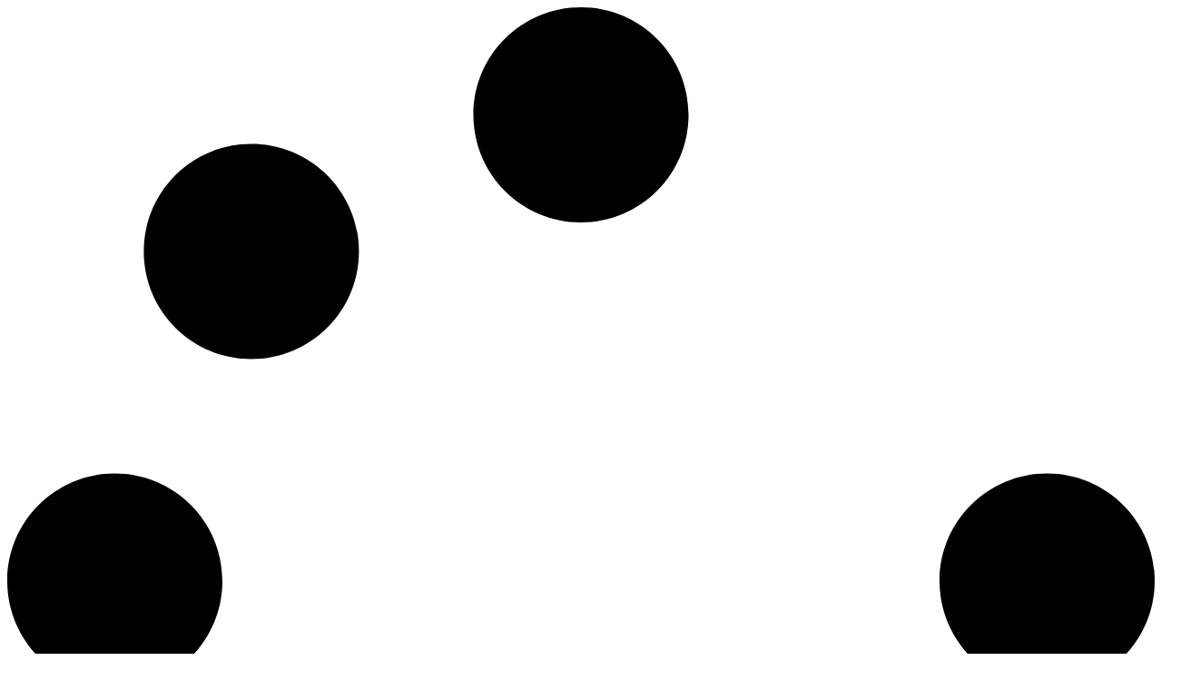

--- FILE ---
content_type: text/html; charset=UTF-8
request_url: https://ironbutt.ru/author/aleksey-savichev/
body_size: 11020
content:

<!doctype html>
<html lang="ru-RU">
<head>
    <meta charset="UTF-8">
    <meta name="viewport" content="width=device-width, initial-scale=1">
    <link rel="profile" href="https://gmpg.org/xfn/11">

    <title>Алексей Савичев &#8212; ironbutt</title>
<meta name='robots' content='max-image-preview:large' />
	<style>img:is([sizes="auto" i], [sizes^="auto," i]) { contain-intrinsic-size: 3000px 1500px }</style>
	<link rel="alternate" type="application/rss+xml" title="ironbutt &raquo; Лента" href="https://ironbutt.ru/feed/" />
<link rel="alternate" type="application/rss+xml" title="ironbutt &raquo; Лента комментариев" href="https://ironbutt.ru/comments/feed/" />
<link rel="alternate" type="application/rss+xml" title="ironbutt &raquo; Лента записей автора Алексей Савичев" href="https://ironbutt.ru/author/aleksey-savichev/feed/" />
<script>
window._wpemojiSettings = {"baseUrl":"https:\/\/s.w.org\/images\/core\/emoji\/16.0.1\/72x72\/","ext":".png","svgUrl":"https:\/\/s.w.org\/images\/core\/emoji\/16.0.1\/svg\/","svgExt":".svg","source":{"concatemoji":"https:\/\/ironbutt.ru\/wp-includes\/js\/wp-emoji-release.min.js?ver=6.8.3"}};
/*! This file is auto-generated */
!function(s,n){var o,i,e;function c(e){try{var t={supportTests:e,timestamp:(new Date).valueOf()};sessionStorage.setItem(o,JSON.stringify(t))}catch(e){}}function p(e,t,n){e.clearRect(0,0,e.canvas.width,e.canvas.height),e.fillText(t,0,0);var t=new Uint32Array(e.getImageData(0,0,e.canvas.width,e.canvas.height).data),a=(e.clearRect(0,0,e.canvas.width,e.canvas.height),e.fillText(n,0,0),new Uint32Array(e.getImageData(0,0,e.canvas.width,e.canvas.height).data));return t.every(function(e,t){return e===a[t]})}function u(e,t){e.clearRect(0,0,e.canvas.width,e.canvas.height),e.fillText(t,0,0);for(var n=e.getImageData(16,16,1,1),a=0;a<n.data.length;a++)if(0!==n.data[a])return!1;return!0}function f(e,t,n,a){switch(t){case"flag":return n(e,"\ud83c\udff3\ufe0f\u200d\u26a7\ufe0f","\ud83c\udff3\ufe0f\u200b\u26a7\ufe0f")?!1:!n(e,"\ud83c\udde8\ud83c\uddf6","\ud83c\udde8\u200b\ud83c\uddf6")&&!n(e,"\ud83c\udff4\udb40\udc67\udb40\udc62\udb40\udc65\udb40\udc6e\udb40\udc67\udb40\udc7f","\ud83c\udff4\u200b\udb40\udc67\u200b\udb40\udc62\u200b\udb40\udc65\u200b\udb40\udc6e\u200b\udb40\udc67\u200b\udb40\udc7f");case"emoji":return!a(e,"\ud83e\udedf")}return!1}function g(e,t,n,a){var r="undefined"!=typeof WorkerGlobalScope&&self instanceof WorkerGlobalScope?new OffscreenCanvas(300,150):s.createElement("canvas"),o=r.getContext("2d",{willReadFrequently:!0}),i=(o.textBaseline="top",o.font="600 32px Arial",{});return e.forEach(function(e){i[e]=t(o,e,n,a)}),i}function t(e){var t=s.createElement("script");t.src=e,t.defer=!0,s.head.appendChild(t)}"undefined"!=typeof Promise&&(o="wpEmojiSettingsSupports",i=["flag","emoji"],n.supports={everything:!0,everythingExceptFlag:!0},e=new Promise(function(e){s.addEventListener("DOMContentLoaded",e,{once:!0})}),new Promise(function(t){var n=function(){try{var e=JSON.parse(sessionStorage.getItem(o));if("object"==typeof e&&"number"==typeof e.timestamp&&(new Date).valueOf()<e.timestamp+604800&&"object"==typeof e.supportTests)return e.supportTests}catch(e){}return null}();if(!n){if("undefined"!=typeof Worker&&"undefined"!=typeof OffscreenCanvas&&"undefined"!=typeof URL&&URL.createObjectURL&&"undefined"!=typeof Blob)try{var e="postMessage("+g.toString()+"("+[JSON.stringify(i),f.toString(),p.toString(),u.toString()].join(",")+"));",a=new Blob([e],{type:"text/javascript"}),r=new Worker(URL.createObjectURL(a),{name:"wpTestEmojiSupports"});return void(r.onmessage=function(e){c(n=e.data),r.terminate(),t(n)})}catch(e){}c(n=g(i,f,p,u))}t(n)}).then(function(e){for(var t in e)n.supports[t]=e[t],n.supports.everything=n.supports.everything&&n.supports[t],"flag"!==t&&(n.supports.everythingExceptFlag=n.supports.everythingExceptFlag&&n.supports[t]);n.supports.everythingExceptFlag=n.supports.everythingExceptFlag&&!n.supports.flag,n.DOMReady=!1,n.readyCallback=function(){n.DOMReady=!0}}).then(function(){return e}).then(function(){var e;n.supports.everything||(n.readyCallback(),(e=n.source||{}).concatemoji?t(e.concatemoji):e.wpemoji&&e.twemoji&&(t(e.twemoji),t(e.wpemoji)))}))}((window,document),window._wpemojiSettings);
</script>
<style id='wp-emoji-styles-inline-css'>

	img.wp-smiley, img.emoji {
		display: inline !important;
		border: none !important;
		box-shadow: none !important;
		height: 1em !important;
		width: 1em !important;
		margin: 0 0.07em !important;
		vertical-align: -0.1em !important;
		background: none !important;
		padding: 0 !important;
	}
</style>
<link rel='stylesheet' id='wp-block-library-css' href='https://ironbutt.ru/wp-includes/css/dist/block-library/style.min.css?ver=6.8.3' media='all' />
<style id='classic-theme-styles-inline-css'>
/*! This file is auto-generated */
.wp-block-button__link{color:#fff;background-color:#32373c;border-radius:9999px;box-shadow:none;text-decoration:none;padding:calc(.667em + 2px) calc(1.333em + 2px);font-size:1.125em}.wp-block-file__button{background:#32373c;color:#fff;text-decoration:none}
</style>
<style id='global-styles-inline-css'>
:root{--wp--preset--aspect-ratio--square: 1;--wp--preset--aspect-ratio--4-3: 4/3;--wp--preset--aspect-ratio--3-4: 3/4;--wp--preset--aspect-ratio--3-2: 3/2;--wp--preset--aspect-ratio--2-3: 2/3;--wp--preset--aspect-ratio--16-9: 16/9;--wp--preset--aspect-ratio--9-16: 9/16;--wp--preset--color--black: #000000;--wp--preset--color--cyan-bluish-gray: #abb8c3;--wp--preset--color--white: #ffffff;--wp--preset--color--pale-pink: #f78da7;--wp--preset--color--vivid-red: #cf2e2e;--wp--preset--color--luminous-vivid-orange: #ff6900;--wp--preset--color--luminous-vivid-amber: #fcb900;--wp--preset--color--light-green-cyan: #7bdcb5;--wp--preset--color--vivid-green-cyan: #00d084;--wp--preset--color--pale-cyan-blue: #8ed1fc;--wp--preset--color--vivid-cyan-blue: #0693e3;--wp--preset--color--vivid-purple: #9b51e0;--wp--preset--gradient--vivid-cyan-blue-to-vivid-purple: linear-gradient(135deg,rgba(6,147,227,1) 0%,rgb(155,81,224) 100%);--wp--preset--gradient--light-green-cyan-to-vivid-green-cyan: linear-gradient(135deg,rgb(122,220,180) 0%,rgb(0,208,130) 100%);--wp--preset--gradient--luminous-vivid-amber-to-luminous-vivid-orange: linear-gradient(135deg,rgba(252,185,0,1) 0%,rgba(255,105,0,1) 100%);--wp--preset--gradient--luminous-vivid-orange-to-vivid-red: linear-gradient(135deg,rgba(255,105,0,1) 0%,rgb(207,46,46) 100%);--wp--preset--gradient--very-light-gray-to-cyan-bluish-gray: linear-gradient(135deg,rgb(238,238,238) 0%,rgb(169,184,195) 100%);--wp--preset--gradient--cool-to-warm-spectrum: linear-gradient(135deg,rgb(74,234,220) 0%,rgb(151,120,209) 20%,rgb(207,42,186) 40%,rgb(238,44,130) 60%,rgb(251,105,98) 80%,rgb(254,248,76) 100%);--wp--preset--gradient--blush-light-purple: linear-gradient(135deg,rgb(255,206,236) 0%,rgb(152,150,240) 100%);--wp--preset--gradient--blush-bordeaux: linear-gradient(135deg,rgb(254,205,165) 0%,rgb(254,45,45) 50%,rgb(107,0,62) 100%);--wp--preset--gradient--luminous-dusk: linear-gradient(135deg,rgb(255,203,112) 0%,rgb(199,81,192) 50%,rgb(65,88,208) 100%);--wp--preset--gradient--pale-ocean: linear-gradient(135deg,rgb(255,245,203) 0%,rgb(182,227,212) 50%,rgb(51,167,181) 100%);--wp--preset--gradient--electric-grass: linear-gradient(135deg,rgb(202,248,128) 0%,rgb(113,206,126) 100%);--wp--preset--gradient--midnight: linear-gradient(135deg,rgb(2,3,129) 0%,rgb(40,116,252) 100%);--wp--preset--font-size--small: 13px;--wp--preset--font-size--medium: 20px;--wp--preset--font-size--large: 36px;--wp--preset--font-size--x-large: 42px;--wp--preset--spacing--20: 0.44rem;--wp--preset--spacing--30: 0.67rem;--wp--preset--spacing--40: 1rem;--wp--preset--spacing--50: 1.5rem;--wp--preset--spacing--60: 2.25rem;--wp--preset--spacing--70: 3.38rem;--wp--preset--spacing--80: 5.06rem;--wp--preset--shadow--natural: 6px 6px 9px rgba(0, 0, 0, 0.2);--wp--preset--shadow--deep: 12px 12px 50px rgba(0, 0, 0, 0.4);--wp--preset--shadow--sharp: 6px 6px 0px rgba(0, 0, 0, 0.2);--wp--preset--shadow--outlined: 6px 6px 0px -3px rgba(255, 255, 255, 1), 6px 6px rgba(0, 0, 0, 1);--wp--preset--shadow--crisp: 6px 6px 0px rgba(0, 0, 0, 1);}:where(.is-layout-flex){gap: 0.5em;}:where(.is-layout-grid){gap: 0.5em;}body .is-layout-flex{display: flex;}.is-layout-flex{flex-wrap: wrap;align-items: center;}.is-layout-flex > :is(*, div){margin: 0;}body .is-layout-grid{display: grid;}.is-layout-grid > :is(*, div){margin: 0;}:where(.wp-block-columns.is-layout-flex){gap: 2em;}:where(.wp-block-columns.is-layout-grid){gap: 2em;}:where(.wp-block-post-template.is-layout-flex){gap: 1.25em;}:where(.wp-block-post-template.is-layout-grid){gap: 1.25em;}.has-black-color{color: var(--wp--preset--color--black) !important;}.has-cyan-bluish-gray-color{color: var(--wp--preset--color--cyan-bluish-gray) !important;}.has-white-color{color: var(--wp--preset--color--white) !important;}.has-pale-pink-color{color: var(--wp--preset--color--pale-pink) !important;}.has-vivid-red-color{color: var(--wp--preset--color--vivid-red) !important;}.has-luminous-vivid-orange-color{color: var(--wp--preset--color--luminous-vivid-orange) !important;}.has-luminous-vivid-amber-color{color: var(--wp--preset--color--luminous-vivid-amber) !important;}.has-light-green-cyan-color{color: var(--wp--preset--color--light-green-cyan) !important;}.has-vivid-green-cyan-color{color: var(--wp--preset--color--vivid-green-cyan) !important;}.has-pale-cyan-blue-color{color: var(--wp--preset--color--pale-cyan-blue) !important;}.has-vivid-cyan-blue-color{color: var(--wp--preset--color--vivid-cyan-blue) !important;}.has-vivid-purple-color{color: var(--wp--preset--color--vivid-purple) !important;}.has-black-background-color{background-color: var(--wp--preset--color--black) !important;}.has-cyan-bluish-gray-background-color{background-color: var(--wp--preset--color--cyan-bluish-gray) !important;}.has-white-background-color{background-color: var(--wp--preset--color--white) !important;}.has-pale-pink-background-color{background-color: var(--wp--preset--color--pale-pink) !important;}.has-vivid-red-background-color{background-color: var(--wp--preset--color--vivid-red) !important;}.has-luminous-vivid-orange-background-color{background-color: var(--wp--preset--color--luminous-vivid-orange) !important;}.has-luminous-vivid-amber-background-color{background-color: var(--wp--preset--color--luminous-vivid-amber) !important;}.has-light-green-cyan-background-color{background-color: var(--wp--preset--color--light-green-cyan) !important;}.has-vivid-green-cyan-background-color{background-color: var(--wp--preset--color--vivid-green-cyan) !important;}.has-pale-cyan-blue-background-color{background-color: var(--wp--preset--color--pale-cyan-blue) !important;}.has-vivid-cyan-blue-background-color{background-color: var(--wp--preset--color--vivid-cyan-blue) !important;}.has-vivid-purple-background-color{background-color: var(--wp--preset--color--vivid-purple) !important;}.has-black-border-color{border-color: var(--wp--preset--color--black) !important;}.has-cyan-bluish-gray-border-color{border-color: var(--wp--preset--color--cyan-bluish-gray) !important;}.has-white-border-color{border-color: var(--wp--preset--color--white) !important;}.has-pale-pink-border-color{border-color: var(--wp--preset--color--pale-pink) !important;}.has-vivid-red-border-color{border-color: var(--wp--preset--color--vivid-red) !important;}.has-luminous-vivid-orange-border-color{border-color: var(--wp--preset--color--luminous-vivid-orange) !important;}.has-luminous-vivid-amber-border-color{border-color: var(--wp--preset--color--luminous-vivid-amber) !important;}.has-light-green-cyan-border-color{border-color: var(--wp--preset--color--light-green-cyan) !important;}.has-vivid-green-cyan-border-color{border-color: var(--wp--preset--color--vivid-green-cyan) !important;}.has-pale-cyan-blue-border-color{border-color: var(--wp--preset--color--pale-cyan-blue) !important;}.has-vivid-cyan-blue-border-color{border-color: var(--wp--preset--color--vivid-cyan-blue) !important;}.has-vivid-purple-border-color{border-color: var(--wp--preset--color--vivid-purple) !important;}.has-vivid-cyan-blue-to-vivid-purple-gradient-background{background: var(--wp--preset--gradient--vivid-cyan-blue-to-vivid-purple) !important;}.has-light-green-cyan-to-vivid-green-cyan-gradient-background{background: var(--wp--preset--gradient--light-green-cyan-to-vivid-green-cyan) !important;}.has-luminous-vivid-amber-to-luminous-vivid-orange-gradient-background{background: var(--wp--preset--gradient--luminous-vivid-amber-to-luminous-vivid-orange) !important;}.has-luminous-vivid-orange-to-vivid-red-gradient-background{background: var(--wp--preset--gradient--luminous-vivid-orange-to-vivid-red) !important;}.has-very-light-gray-to-cyan-bluish-gray-gradient-background{background: var(--wp--preset--gradient--very-light-gray-to-cyan-bluish-gray) !important;}.has-cool-to-warm-spectrum-gradient-background{background: var(--wp--preset--gradient--cool-to-warm-spectrum) !important;}.has-blush-light-purple-gradient-background{background: var(--wp--preset--gradient--blush-light-purple) !important;}.has-blush-bordeaux-gradient-background{background: var(--wp--preset--gradient--blush-bordeaux) !important;}.has-luminous-dusk-gradient-background{background: var(--wp--preset--gradient--luminous-dusk) !important;}.has-pale-ocean-gradient-background{background: var(--wp--preset--gradient--pale-ocean) !important;}.has-electric-grass-gradient-background{background: var(--wp--preset--gradient--electric-grass) !important;}.has-midnight-gradient-background{background: var(--wp--preset--gradient--midnight) !important;}.has-small-font-size{font-size: var(--wp--preset--font-size--small) !important;}.has-medium-font-size{font-size: var(--wp--preset--font-size--medium) !important;}.has-large-font-size{font-size: var(--wp--preset--font-size--large) !important;}.has-x-large-font-size{font-size: var(--wp--preset--font-size--x-large) !important;}
:where(.wp-block-post-template.is-layout-flex){gap: 1.25em;}:where(.wp-block-post-template.is-layout-grid){gap: 1.25em;}
:where(.wp-block-columns.is-layout-flex){gap: 2em;}:where(.wp-block-columns.is-layout-grid){gap: 2em;}
:root :where(.wp-block-pullquote){font-size: 1.5em;line-height: 1.6;}
</style>
<link rel='stylesheet' id='rcl-awesome-css' href='https://ironbutt.ru/wp-content/plugins/wp-recall/assets/rcl-awesome/rcl-awesome.min.css?ver=16.26.13' media='all' />
<link rel='stylesheet' id='animate-css-css' href='https://ironbutt.ru/wp-content/plugins/wp-recall/assets/css/animate-css/animate.min.css?ver=16.26.13' media='all' />
<link rel='stylesheet' id='rcl-core-css' href='https://ironbutt.ru/wp-content/plugins/wp-recall/assets/css/core.css?ver=16.26.13' media='all' />
<link rel='stylesheet' id='rcl-users-list-css' href='https://ironbutt.ru/wp-content/plugins/wp-recall/assets/css/users.css?ver=16.26.13' media='all' />
<link rel='stylesheet' id='rcl-register-form-css' href='https://ironbutt.ru/wp-content/plugins/wp-recall/assets/css/regform.css?ver=16.26.13' media='all' />
<link rel='stylesheet' id='ssi-modal-css' href='https://ironbutt.ru/wp-content/plugins/wp-recall/assets/js/ssi-modal/ssi-modal.min.css?ver=16.26.13' media='all' />
<link rel='stylesheet' id='cab_15-css' href='https://ironbutt.ru/wp-content/wp-recall/add-on/theme-iron/style.css?ver=16.26.13' media='all' />
<link rel='stylesheet' id='cab_15-account-css' href='https://ironbutt.ru/wp-content/wp-recall/add-on/theme-iron/account.css?ver=16.26.13' media='all' />
<link rel='stylesheet' id='gas_style-css' href='https://ironbutt.ru/wp-content/wp-recall/add-on/iron-new-request/inc/style.css?ver=16.26.13' media='all' />
<link rel='stylesheet' id='jquery_ui_style-css' href='https://ironbutt.ru/wp-content/wp-recall/add-on/iron-new-request/inc/jquery-ui.css?ver=16.26.13' media='all' />
<link rel='stylesheet' id='ironbuttnew-style-css' href='https://ironbutt.ru/wp-content/themes/ironbutt/style.css?ver=1.0.0' media='all' />
<link rel='stylesheet' id='ironbuttnew-normalize-css' href='https://ironbutt.ru/wp-content/themes/ironbutt/css/vendor/normalize.css?ver=6.8.3' media='all' />
<link rel='stylesheet' id='ironbuttnew-base-css' href='https://ironbutt.ru/wp-content/themes/ironbutt/css/style.css?ver=6.8.3' media='all' />
<link rel='stylesheet' id='ironbuttnew-login-css' href='https://ironbutt.ru/wp-content/themes/ironbutt/css/login.min.css?ver=6.8.3' media='all' />
<link rel='stylesheet' id='ironbuttnew-custom-css' href='https://ironbutt.ru/wp-content/themes/ironbutt/css/style-custom.css?ver=6.8.3' media='all' />
<script src="https://ironbutt.ru/wp-includes/js/jquery/jquery.min.js?ver=3.7.1" id="jquery-core-js"></script>
<script src="https://ironbutt.ru/wp-includes/js/jquery/jquery-migrate.min.js?ver=3.4.1" id="jquery-migrate-js"></script>
<script src="https://ironbutt.ru/wp-content/plugins/miniorange-login-openid/includes/js/mo_openid_jquery.cookie.min.js?ver=6.8.3" id="js-cookie-script-js"></script>
<script src="https://ironbutt.ru/wp-content/plugins/miniorange-login-openid/includes/js/mo-openid-social_login.js?ver=6.8.3" id="mo-social-login-script-js"></script>
<script id="rcl-core-scripts-js-extra">
var Rcl = {"ajaxurl":"https:\/\/ironbutt.ru\/wp-admin\/admin-ajax.php","wpurl":"https:\/\/ironbutt.ru","rcl_url":"https:\/\/ironbutt.ru\/wp-content\/plugins\/wp-recall\/","user_ID":"0","nonce":"e47213a51e","local":{"save":"\u0421\u043e\u0445\u0440\u0430\u043d\u0438\u0442\u044c","close":"\u0417\u0430\u043a\u0440\u044b\u0442\u044c","wait":"\u041f\u043e\u0434\u043e\u0436\u0434\u0438\u0442\u0435","preview":"\u041f\u0440\u0435\u0434\u043f\u0440\u043e\u0441\u043c\u043e\u0442\u0440","error":"\u041e\u0448\u0438\u0431\u043a\u0430","loading":"\u0417\u0430\u0433\u0440\u0443\u0437\u043a\u0430","upload":"\u0417\u0430\u0433\u0440\u0443\u0437\u0438\u0442\u044c","cancel":"\u041e\u0442\u043c\u0435\u043d\u0430","no_repeat_pass":"\u041f\u043e\u0432\u0442\u043e\u0440 \u043f\u0430\u0440\u043e\u043b\u044f \u043d\u0435 \u0432\u0435\u0440\u043d\u044b\u0439!"},"mobile":"0","https":"1","errors":{"required":"\u0417\u0430\u043f\u043e\u043b\u043d\u0438\u0442\u0435 \u0432\u0441\u0435 \u043e\u0431\u044f\u0437\u0430\u0442\u0435\u043b\u044c\u043d\u044b\u0435 \u043f\u043e\u043b\u044f","pattern":"\u0423\u043a\u0430\u0436\u0438\u0442\u0435 \u0434\u0430\u043d\u043d\u044b\u0435 \u0432 \u0442\u0440\u0435\u0431\u0443\u0435\u043c\u043e\u043c \u0444\u043e\u0440\u043c\u0430\u0442\u0435","number_range":"\u0423\u043a\u0430\u0436\u0438\u0442\u0435 \u0447\u0438\u0441\u043b\u043e \u0432 \u043f\u0440\u0435\u0434\u0435\u043b\u0430\u0445 \u0440\u0430\u0437\u0440\u0435\u0448\u0435\u043d\u043d\u043e\u0433\u043e \u0434\u0438\u0430\u043f\u0430\u0437\u043e\u043d\u0430","file_max_size":"\u0420\u0430\u0437\u043c\u0435\u0440 \u0444\u0430\u0439\u043b\u0430 \u043f\u0440\u0435\u0432\u044b\u0448\u0435\u043d","file_min_size":"\u041d\u0435\u0434\u043e\u0441\u0442\u0430\u0442\u043e\u0447\u043d\u044b\u0439 \u0440\u0430\u0437\u043c\u0435\u0440 \u0438\u0437\u043e\u0431\u0440\u0430\u0436\u0435\u043d\u0438\u044f","file_max_num":"\u041a\u043e\u043b\u0438\u0447\u0435\u0441\u0442\u0432\u043e \u0444\u0430\u0439\u043b\u043e\u0432 \u043f\u0440\u0435\u0432\u044b\u0448\u0435\u043d\u043e","file_accept":"\u041d\u0435\u0432\u0435\u0440\u043d\u044b\u0439 \u0442\u0438\u043f \u0444\u0430\u0439\u043b\u0430"},"post_ID":"0","office_ID":"8466"};
</script>
<script src="https://ironbutt.ru/wp-content/plugins/wp-recall/assets/js/core.js?ver=16.26.13" id="rcl-core-scripts-js"></script>
<script src="https://ironbutt.ru/wp-content/plugins/wp-recall/assets/js/ssi-modal/ssi-modal.min.js?ver=16.26.13" id="ssi-modal-js"></script>
<script src="https://ironbutt.ru/wp-content/plugins/wp-recall/assets/js/scripts.js?ver=16.26.13" id="rcl-primary-scripts-js"></script>
<link rel="https://api.w.org/" href="https://ironbutt.ru/wp-json/" /><link rel="alternate" title="JSON" type="application/json" href="https://ironbutt.ru/wp-json/wp/v2/users/8466" /><link rel="EditURI" type="application/rsd+xml" title="RSD" href="https://ironbutt.ru/xmlrpc.php?rsd" />
<meta name="generator" content="WordPress 6.8.3" />
<style>a.recall-button,span.recall-button,.recall-button.rcl-upload-button,input[type="submit"].recall-button,input[type="submit"] .recall-button,input[type="button"].recall-button,input[type="button"] .recall-button,a.recall-button:hover,.recall-button.rcl-upload-button:hover,input[type="submit"].recall-button:hover,input[type="submit"] .recall-button:hover,input[type="button"].recall-button:hover,input[type="button"] .recall-button:hover{background: rgb(76, 140, 189);}a.recall-button.active,a.recall-button.active:hover,a.recall-button.filter-active,a.recall-button.filter-active:hover,a.data-filter.filter-active,a.data-filter.filter-active:hover{background: rgba(76, 140, 189, 0.4);}.rcl_preloader i{color:rgb(76,140,189);}.rcl-user-details .status-user-rcl::before{border-left-color:rgb(76,140,189);}.rows-list .status-user-rcl::before{border-top-color:rgb(76,140,189);}.status-user-rcl{border-color:rgb(76,140,189);}.rcl-field-input input[type="checkbox"]:checked + label.block-label::before,.rcl-field-input input[type="radio"]:checked + label.block-label::before{background:rgb(76,140,189);border-color:rgb(76,140,189);}body .rcl-bttn.rcl-bttn__type-primary {background-color: rgb(76,140,189);}.rcl-bttn.rcl-bttn__type-primary.rcl-bttn__active {background-color: rgba(76, 140, 189, 0.4);}.rcl-bttn.rcl-bttn__type-simple.rcl-bttn__active {box-shadow: 0 -5px 0 -3px rgb(76, 140, 189) inset;}body .rcl-bttn.rcl-bttn__type-primary {color: #fff;}body .rcl-bttn,.rcl-bttn.rcl-bttn__size-small {font-size: 12.04px;}.rcl-bttn.rcl-bttn__size-standart {font-size: 14px;}.rcl-bttn.rcl-bttn__size-medium {font-size: 16.24px;}.rcl-bttn__type-clear.rcl-bttn__mod-only-icon.rcl-bttn__size-medium,.rcl-bttn.rcl-bttn__size-large {font-size: 18.62px;}.rcl-bttn.rcl-bttn__size-big {font-size: 21px;}.rcl-bttn__type-clear.rcl-bttn__mod-only-icon.rcl-bttn__size-large {font-size: 23.24px;}.rcl-bttn__type-clear.rcl-bttn__mod-only-icon.rcl-bttn__size-big {font-size: 28px;}:root{;--rclHex:#4C8CBD;--rclRgb:76,140,189;--rclRgbDark:34,63,85;--rclRgbLight:106,196,265;--rclRgbFlip:134,86,50;}#lk-conteyner{background-image: url(https://ironbutt.ru/wp-content/wp-recall/add-on/theme-iron/img/default-cover.jpg?vers=1646122429);}#lk-menu a:hover {background: rgba(68, 126, 170, 1);}#lk-menu a.active:hover {background: rgba(76, 140, 189, 0.4);}</style>
</head>

<body data-rsssl=1 class="archive author author-aleksey-savichev author-8466 wp-theme-ironbutt hfeed">
<div class="preloader">
    <svg class="preloader__image" role="img" xmlns="http://www.w3.org/2000/svg" viewBox="0 0 512 512">
        <path fill="currentColor"
              d="M304 48c0 26.51-21.49 48-48 48s-48-21.49-48-48 21.49-48 48-48 48 21.49 48 48zm-48 368c-26.51 0-48 21.49-48 48s21.49 48 48 48 48-21.49 48-48-21.49-48-48-48zm208-208c-26.51 0-48 21.49-48 48s21.49 48 48 48 48-21.49 48-48-21.49-48-48-48zM96 256c0-26.51-21.49-48-48-48S0 229.49 0 256s21.49 48 48 48 48-21.49 48-48zm12.922 99.078c-26.51 0-48 21.49-48 48s21.49 48 48 48 48-21.49 48-48c0-26.509-21.491-48-48-48zm294.156 0c-26.51 0-48 21.49-48 48s21.49 48 48 48 48-21.49 48-48c0-26.509-21.49-48-48-48zM108.922 60.922c-26.51 0-48 21.49-48 48s21.49 48 48 48 48-21.49 48-48-21.491-48-48-48z">
        </path>
    </svg>
</div>

<div class="body-wrapper">
    <!--	HEADER -->
    <header class="header">
        <div class="header-desktop">
            <div class="header-desktop__right"></div>
            <!-- /.header-desktop__right -->
            <div class="container header-desktop__container">
                <div class="logo">
                    <a href="/">
                        <div class="logo__img">
                            <img src="https://ironbutt.ru/wp-content/themes/ironbutt/img/iron-logo.svg" alt="logo">
                        </div>
                    </a>
                </div>
                <ul class="header-desktop__menu">
                    <ul class="header-desktop__menu"><li class="header-desktop__menu-item" ><a href="https://ironbutt.ru/procedura/" class="header-desktop__menu-link"><span>Процедура<span></a></li>
<li class="header-desktop__menu-item" ><a href="https://ironbutt.ru/normativy/" class="header-desktop__menu-link"><span>Нормативы<span></a><ul class="header-desktop__menu-tooltip">	<li class="header-desktop__menu-tooltip-item"><a href="https://ironbutt.ru/list-laureatov/" class="header-desktop__menu-tooltip-link"><span>Список лауреатов<span></a></li>
	<li class="header-desktop__menu-tooltip-item"><a href="https://ironbutt.ru/drugie-normativy/" class="header-desktop__menu-tooltip-link"><span>Другие нормативы<span></a></li>
	<li class="header-desktop__menu-tooltip-item"><a href="https://ironbutt.ru/proexat-1000-mil/" class="header-desktop__menu-tooltip-link"><span>Проехать 1000 миль<span></a></li>
</ul>
</li>
<li class="header-desktop__menu-item" ><a href="https://ironbutt.ru/arxiv-mudrosti/" class="header-desktop__menu-link"><span>Архив мудрости<span></a></li>
<li class="header-desktop__menu-item" ><a href="https://ironbutt.ru/novosti/" class="header-desktop__menu-link"><span>Новости<span></a></li>
<li class="header-desktop__menu-item" ><a href="https://ironbutt.ru/merch/" class="header-desktop__menu-link"><span>Мерч<span></a></li>
    
    <li class="header-desktop__menu-item">
        <button class="header-desktop__menu-link" data-modal="input-modal">
								<span>
									<div class="header-desktop__menu-link-icon">
										<img src="https://ironbutt.ru/wp-content/themes/ironbutt/img/racing.svg" alt="racing">
									</div>
									<a  >Авторизация</a>
								</span>
        </button>
            </li>
    </ul>

    
            </div>
            <div class="header-desktop__left"></div>

        </div>
            <div class="header-mobile">
        <a href="/" class="header-mobile__logo-link">
            <div class="header-mobile__logo">
                Iron Butt Russia
            </div>
            <!-- /.header-mobile__logo -->
        </a>

        <div class="header-mobile__burger burger">
            <div class="burger__button">
                <div class="burger__button-icon"></div>
            </div>
            <!-- /.burger__button -->

            <div class="burger__menu">
                <div class="burger__menu-content">
                    <ul class="burger__menu-list"><li  class="burger__menu-item"><a href="https://ironbutt.ru/procedura/" class="burger__menu-link">Процедура</a></li>
<li  class="burger__menu-item"><a href="https://ironbutt.ru/normativy/" class="burger__menu-link dropdown">Нормативы</a>
<ul class="burger__menu-tooltip">
	<li  class="burger__menu-tooltip-item"><a href="https://ironbutt.ru/list-laureatov/" class="burger__menu-tooltip-link">Список лауреатов</a></li>
	<li  class="burger__menu-tooltip-item"><a href="https://ironbutt.ru/drugie-normativy/" class="burger__menu-tooltip-link">Другие нормативы</a></li>
	<li  class="burger__menu-tooltip-item"><a href="https://ironbutt.ru/proexat-1000-mil/" class="burger__menu-tooltip-link">Проехать 1000 миль</a></li>
</ul>
</li>
<li  class="burger__menu-item"><a href="https://ironbutt.ru/arxiv-mudrosti/" class="burger__menu-link">Архив мудрости</a></li>
<li  class="burger__menu-item"><a href="https://ironbutt.ru/novosti/" class="burger__menu-link">Новости</a></li>
<li  class="burger__menu-item"><a href="https://ironbutt.ru/merch/" class="burger__menu-link">Мерч</a></li>
</ul>                    <li class="burger__menu-item">
                        <button class="" data-modal="input-modal">
								<span>
									<div class="burger__menu-link">
										<img src="https://ironbutt.ru/wp-content/themes/ironbutt/img/racing.svg" alt="racing">
									</div>
									<a  >Авторизация</a>
                                    								</span>
                        </button>
                    </li>
                    <div class="burger__menu-social">
                        <a href="" class="burger__menu-social-link">
                            <img src="https://ironbutt.ru/wp-content/themes/ironbutt/img/vk.svg" alt="vk">
                        </a>
                        <!-- /.burger__menu-social-link -->
                        <a href="" class="burger__menu-social-link">
                            <img src="https://ironbutt.ru/wp-content/themes/ironbutt/img/twitter.svg" alt="twitter">
                        </a>
                        <!-- /.burger__menu-social-link -->
                        <a href="" class="burger__menu-social-link">
                            <img src="https://ironbutt.ru/wp-content/themes/ironbutt/img/facebook.svg" alt="facebook">
                        </a>
                        <!-- /.burger__menu-social-link -->
                        <a href="" class="burger__menu-social-link">
                            <img src="https://ironbutt.ru/wp-content/themes/ironbutt/img/livejournal.svg" alt="livejournal">
                        </a>
                        <!-- /.burger__menu-social-link -->
                        <a href="" class="burger__menu-social-link">
                            <img src="https://ironbutt.ru/wp-content/themes/ironbutt/img/mailru.svg" alt="mailru">
                        </a>
                        <!-- /.burger__menu-social-link -->
                        <a href="" class="burger__menu-social-link">
                            <img src="https://ironbutt.ru/wp-content/themes/ironbutt/img/odnoglazniki.svg" alt="odnoglazniki">
                        </a>
                        <!-- /.burger__menu-social-link -->
                    </div>
                    <!-- /.burger__menu-social -->

                    <a href="tel:+79257920181" class="burger__menu-phone">+7 925 792-01-81</a>
                    <!-- /.burger__menu-phone -->
                    <a href="mailto:motocalendar@ya.ru" class="burger__menu-mail">motocalendar@ya.ru</a>
                    <!-- /.burger__menu-mail -->
                </div>
                <!-- /.burger__menu-content -->
            </div>
            <!-- /.burger__menu -->
        </div>
        <!-- /.header-mobile__burger -->
    </div>
    
    </header>



	
		<div id="content" role="main">
		
    <div id="rcl-office" class="wprecallblock rcl-office office-iron visitor-guest vertical-menu" data-account="8466">

		
		


<div class="account">
    <div class="container">
        <div class="account__wrapper">
            <div class="account__table">
                <div class="account__marks">
                    <div class="account__img">

                            <div id="rcl-avatar">
		<span class="avatar-image">
			<img alt='' src='https://secure.gravatar.com/avatar/9e2e420ab10cdb37121dcccb26500c7f7bc950e49bf903ef238481178e15d139?s=200&#038;d=mm&#038;r=x' srcset='https://secure.gravatar.com/avatar/9e2e420ab10cdb37121dcccb26500c7f7bc950e49bf903ef238481178e15d139?s=400&#038;d=mm&#038;r=x 2x' class='avatar avatar-200 photo' height='200' width='200' decoding='async'/>			<span id="avatar-upload-progress"><span></span></span>
		</span>
		    </div>
	                    </div>
                    <div id="lk-menu" class="rcl-menu"><span class="rcl-tab-button" data-tab="nominations" id="tab-button-nominations"><a href="https://ironbutt.ru/author/aleksey-savichev/?tab=nominations" data-post=eyJ0YWJfaWQiOiJub21pbmF0aW9ucyIsIm1hc3Rlcl9pZCI6Ijg0NjYifQ== class="recall-button  active"><i class="rcli fa-envelope"></i><span>Номинации</span></a></span></div>
<!--                        <div class="account__mark-item-button">-->
<!--                            <a href="--><!--" title="Выход">Выход</a>-->
<!--                        </div>-->
                        <!-- /.account__mark-item-button -->

                </div>
                <div class="account__content">
                    <h3> Профиль пользователя Алексей Савичев                                        </h3>
                    <div id="lk-content" class="rcl-content"><div id="tab-nominations" class="nominations_block recall_content_block active"><div id="subtab-nominations" class="rcl-subtab-content">
    <div class="content-item__nomination-item nomination-item">
        <div class="nomination-item__title item-title">
            <div class="nomination-item__title-text">
            Россия 1600 (1600 километров по России менее чем за 24 часа)
            </div>
            <!-- /.nomination-item__title-text -->
            <div class="nomination-item__title-icon">
            </div>
            <!-- /.nomination-item__title-icon -->
        </div>
        <!-- /.nomination-item__title -->
        <div class="nomination-item__content item-content">
            <ul class="nomination-item__list">
                <li class="nomination-item__descr">
                    <div class="nomination-item__name">Дата</div>
                    <div class="nomination-item__count">2019-08-04</div>
                </li>
                <li class="nomination-item__descr">
                    <div class="nomination-item__name">Транспортное средство</div>
                    <div class="nomination-item__count">Hohda Shadow 750 Phantom</div>
                </li>
                <li class="nomination-item__descr">
                    <div class="nomination-item__name">Наездник</div>
                    <div class="nomination-item__count">Водитель</div>
                </li>
                <li class="nomination-item__descr">
                    <div class="nomination-item__name">Общий пробег</div>
                    <div class="nomination-item__count">1 622 км</div>
                </li>
                <li class="nomination-item__descr">
                    <div class="nomination-item__name">Время в пути</div>
                    <div class="nomination-item__count">23:39 ч.</div>
                </li> 
            </ul>
            <!-- /.nomination-item__descr -->
            <picture class="nomination-item__map">
                <source media="(max-width:650px)" srcset="https://ironbutt.ru/images/cat/A-2.jpg">
                <img src="https://ironbutt.ru/images/cat/A-2.jpg" alt="map">
            </picture>
            <!-- /.nomination-item__map -->
        </div>
        <!-- /.nomination-item__content -->
    </div></div></div></div>                </div>
            </div>
        </div>
    </div>
</div>






    </div>

		

		</div><!-- #content -->




<!-- FOOTER -->
<footer class="footer" id="footer">
    <div class="container">
        <div class="footer__items-up">
            <div class="footer__item">
                <div class="footer__contacts">
                    <a href="tel:+79257920181" class="footer__contact">+7 925 792-01-81</a>
                    <a href="mailto:motocalendar@ya.ru" class="footer__contact">motocalendar@ya.ru</a>
                    <div class="footer__social">
                                                    <a href="" class="footer__social-link">
                                <img src="https://ironbutt.ru/wp-content/themes/ironbutt/img/vk.svg" alt="vk">
                            </a>
                            <a href="" class="footer__social-link">
                                <img src="https://ironbutt.ru/wp-content/themes/ironbutt/img/twitter.svg" alt="twitter">
                            </a>
                            <a href="https://www.facebook.com/groups/452772631483406" target="_blank"  class="footer__social-link">
                                <img src="https://ironbutt.ru/wp-content/themes/ironbutt/img/facebook.svg" alt="facebook">
                            </a>
                            <a href="" class="footer__social-link">
                                <img src="https://ironbutt.ru/wp-content/themes/ironbutt/img/livejournal.svg" alt="livejournal">
                            </a>
                            <a href="" class="footer__social-link">
                                <img src="https://ironbutt.ru/wp-content/themes/ironbutt/img/mailru.svg" alt="mailru">
                            </a>
                            <a href="" class="footer__social-link">
                                <img src="https://ironbutt.ru/wp-content/themes/ironbutt/img/odnoglazniki.svg" alt="odnoglazniki">
                            </a>
                                            </div>
                </div>

              <ul  class="footer__menu"><li><a href="https://ironbutt.ru/procedura/ "  class="footer__menu-link">Процедура</a></li>
<li><a href="https://ironbutt.ru/arxiv-mudrosti/ "  class="footer__menu-link">Архив мудрости</a></li>
<li><a href="https://ironbutt.ru/merch/ "  class="footer__menu-link">Мерч</a></li>
<li><a href="https://ironbutt.ru/normativy/ "  class="footer__menu-link">Нормативы</a></li>
<li><a href="https://ironbutt.ru/novosti/ "  class="footer__menu-link">Новости</a></li>
<li><a href="https://ironbutt.ru/politika-konfidencialnosti/ "  class="footer__menu-link">Политика конфиденциальности</a></li>
<li><a href="https://ironbutt.ru/merch/ "  class="footer__menu-link">Мерч</a></li>
</ul>            </div>
            <div class="footer__item">
                <p class="footer__brend">Iron Butt Association, 2026</p>
            </div>
        </div>


        <div class="footer__items-down">
            <div class="footer__item">
                <a href="/politika-konfidencialnosti/" class="footer__confirm">Политика конфиденциальности</a>

            </div>
            <!-- /.footer__item -->
            <div class="footer__item">
<!--                <p class="footer__name">Дизайн — Евгений Демакин</p>-->
<!--                <p class="footer__name">Вёрстка — Сергей Пономаренко</p>-->
            </div>

        </div>

    </div>

</footer>


</div>


<div class="modal" id="input-modal">

    <div class="modal__content">
        <div class="modal__header">
            <h2 class="modal-input__title">Авторизация</h2>
            <div class="modal__close">
                <img src="https://ironbutt.ru/wp-content/themes/ironbutt/img/close.svg" alt="close">
            </div>
            <!-- /.modal__close -->
        </div>
<!--        <p>Сайт находится в работе.<br>-->
<!--            Приблизительное время полной работоспособности 01.03.2022 год</p>-->
        <form name="loginform" id="loginform" action="https://ironbutt.ru/jawa916" method="post"><p class="login-username">
				<label for="user_login">Имя пользователя или email</label>
				<input type="text" name="log" id="user_login" autocomplete="username" class="input" value="" size="20" />
			</p><p class="login-password">
				<label for="user_pass">Пароль</label>
				<input type="password" name="pwd" id="user_pass" autocomplete="current-password" spellcheck="false" class="input" value="" size="20" />
			</p><p class="login-remember"><label><input name="rememberme" type="checkbox" id="rememberme" value="forever" /> Запомнить меня</label></p><p class="login-submit">
				<input type="submit" name="wp-submit" id="wp-submit" class="button button-primary" value="Войти" />
				<input type="hidden" name="redirect_to" value="https://ironbutt.ru/account/" />
			</p></form><div class="gglcptch gglcptch_v2"><div id="gglcptch_recaptcha_3089773090" class="gglcptch_recaptcha"></div>
				<noscript>
					<div style="width: 302px;">
						<div style="width: 302px; height: 422px; position: relative;">
							<div style="width: 302px; height: 422px; position: absolute;">
								<iframe src="https://www.google.com/recaptcha/api/fallback?k=6LddCe4SAAAAAMVcHdsOulGOEjw4BBVw-vmfXQN3" frameborder="0" scrolling="no" style="width: 302px; height:422px; border-style: none;"></iframe>
							</div>
						</div>
						<div style="border-style: none; bottom: 12px; left: 25px; margin: 0px; padding: 0px; right: 25px; background: #f9f9f9; border: 1px solid #c1c1c1; border-radius: 3px; height: 60px; width: 300px;">
							<input type="hidden" id="g-recaptcha-response" name="g-recaptcha-response" class="g-recaptcha-response" style="width: 250px !important; height: 40px !important; border: 1px solid #c1c1c1 !important; margin: 10px 25px !important; padding: 0px !important; resize: none !important;">
						</div>
					</div>
				</noscript></div>			<script>
				document.addEventListener("DOMContentLoaded", function () {
                    jQuery(".mo_btn-mo").prop("disabled",false);
                    });
			</script>
					<script type="text/javascript">
			document.addEventListener("DOMContentLoaded", function () {
                jQuery(document).ready(function () {
                jQuery(".login-button").css("cursor", "pointer");
            });
                            });
			function mo_openid_on_consent_change(checkbox){
				if (! checkbox.checked) {
					jQuery('#mo_openid_consent_checkbox').val(1);
					jQuery(".mo_btn-mo").attr("disabled", true);
					jQuery(".login-button").addClass("dis");
				} else {
					jQuery('#mo_openid_consent_checkbox').val(0);
					jQuery(".mo_btn-mo").attr("disabled", false);
					jQuery(".login-button").removeClass("dis");
				}
			}

			var perfEntries = performance.getEntriesByType("navigation");

			if (perfEntries[0].type === "back_forward") {
				location.reload(true);
			}
			function HandlePopupResult(result) {
				window.location = "https://ironbutt.ru";
			}
			function moOpenIdLogin(app_name,is_custom_app) {
				var current_url = window.location.href;
				var cookie_name = "redirect_current_url";
				var d = new Date();
				d.setTime(d.getTime() + (2 * 24 * 60 * 60 * 1000));
				var expires = "expires="+d.toUTCString();
				document.cookie = cookie_name + "=" + current_url + ";" + expires + ";path=/";

								var base_url = 'https://ironbutt.ru';
				var request_uri = '/author/aleksey-savichev/';
				var http = 'https://';
				var http_host = 'ironbutt.ru';
				var default_nonce = '88eb5c5883';
				var custom_nonce = 'a85f6d3280';
				if(is_custom_app == 'false'){
					if ( request_uri.indexOf('wp-login.php') !=-1){
						var redirect_url = base_url + '/?option=getmosociallogin&wp_nonce=' + default_nonce + '&app_name=';

					}else {
						var redirect_url = http + http_host + request_uri;
						if(redirect_url.indexOf('?') != -1){
							redirect_url = redirect_url +'&option=getmosociallogin&wp_nonce=' + default_nonce + '&app_name=';
						}
						else
						{
							redirect_url = redirect_url +'?option=getmosociallogin&wp_nonce=' + default_nonce + '&app_name=';
						}
					}

				}
				else {
					if ( request_uri.indexOf('wp-login.php') !=-1){
						var redirect_url = base_url + '/?option=oauthredirect&wp_nonce=' + custom_nonce + '&app_name=';


					}else {
						var redirect_url = http + http_host + request_uri;
						if(redirect_url.indexOf('?') != -1)
							redirect_url = redirect_url +'&option=oauthredirect&wp_nonce=' + custom_nonce + '&app_name=';
						else
							redirect_url = redirect_url +'?option=oauthredirect&wp_nonce=' + custom_nonce + '&app_name=';
					}

				}
				if( 0) {
					var myWindow = window.open(redirect_url + app_name, "", "width=700,height=620");
				}
				else{
					window.location.href = redirect_url + app_name;
				}
			}
		</script>
		<div class='mo-openid-app-icons'>
					 <p style='color:#000000; width: fit-content;'> Войти через:</p><a class=' login-button'  title= '  facebook' onClick="moOpenIdLogin('facebook','true');" title= '   facebook'><i style='margin-top:10px;width:45px !important;height:45px !important;margin-left:4px !important;background:#1877F2;font-size: 29px !important;text-align:center; padding-top: 8px;color:white'  class='fab fa-facebook  mo_btn-mo mo_openid-login-button login-button mo_btn_transform_i  oval' ></i></a><a class=' login-button ' title= '  Google' onClick="moOpenIdLogin('google','true');" title= '   google'><i style='margin-top:10px;width:45px !important;height:45px !important;margin-left:4px !important;background:#DB4437;font-size: 29px !important;text-align:center; padding-top: 8px;color:white'  class='fab fa-google  mo_btn-mo mo_openid-login-button login-button mo_btn_transform_i  oval' ></i></a><a class=' login-button'  title= '  vkontakte' onClick="moOpenIdLogin('vkontakte','true');" title= '   vkontakte'><i style='margin-top:10px;width:45px !important;height:45px !important;margin-left:4px !important;background:#466482;font-size: 29px !important;text-align:center; padding-top: 8px;color:white'  class='fab fa-vk  mo_btn-mo mo_openid-login-button login-button mo_btn_transform_i  oval' ></i></a></div> <br>    </div>

</div>

<div id="rcl-overlay"></div>
        <div id="rcl-popup"></div><script type="speculationrules">
{"prefetch":[{"source":"document","where":{"and":[{"href_matches":"\/*"},{"not":{"href_matches":["\/wp-*.php","\/wp-admin\/*","\/wp-content\/uploads\/*","\/wp-content\/*","\/wp-content\/plugins\/*","\/wp-content\/themes\/ironbutt\/*","\/*\\?(.+)"]}},{"not":{"selector_matches":"a[rel~=\"nofollow\"]"}},{"not":{"selector_matches":".no-prefetch, .no-prefetch a"}}]},"eagerness":"conservative"}]}
</script>
<link rel='stylesheet' id='gglcptch-css' href='https://ironbutt.ru/wp-content/plugins/google-captcha/css/gglcptch.css?ver=1.80' media='all' />
<link rel='stylesheet' id='mo-openid-sl-wp-font-awesome-css' href='https://ironbutt.ru/wp-content/plugins/miniorange-login-openid/includes/css/mo-font-awesome.min.css?ver=6.8.3' media='all' />
<link rel='stylesheet' id='mo-wp-style-icon-css' href='https://ironbutt.ru/wp-content/plugins/miniorange-login-openid/includes/css/mo_openid_login_icons.css?version=7.6.10&#038;ver=6.8.3' media='all' />
<link rel='stylesheet' id='mo-wp-bootstrap-social-css' href='https://ironbutt.ru/wp-content/plugins/miniorange-login-openid/includes/css/bootstrap-social.css?ver=6.8.3' media='all' />
<link rel='stylesheet' id='mo-wp-bootstrap-main-css' href='https://ironbutt.ru/wp-content/plugins/miniorange-login-openid/includes/css/bootstrap.min-preview.css?ver=6.8.3' media='all' />
<script src="https://ironbutt.ru/wp-content/themes/ironbutt/js/libs/swiper-bundle.min.js?ver=1.0.0" id="ironbuttnew-swiper-bundle-js"></script>
<script src="https://ironbutt.ru/wp-content/themes/ironbutt/js/script.js?ver=1.0.0" id="ironbuttnew-script-js"></script>
<script src="https://ironbutt.ru/wp-content/themes/ironbutt/js/modal.js?ver=1.0.0" id="ironbuttnew-madal-js"></script>
<script src="https://ironbutt.ru/wp-content/wp-recall/add-on/theme-iron/js/accordion.js?ver=16.26.13" id="theme-accordion-js"></script>
<script src="https://ironbutt.ru/wp-content/wp-recall/add-on/iron-new-request/inc/jquery-ui.js?ver=16.26.13" id="j_ui-js"></script>
<script src="https://ironbutt.ru/wp-content/wp-recall/add-on/iron-new-request/inc/scripts.js?ver=16.26.13" id="gas_scripts-js"></script>
<script data-cfasync="false" async="async" defer="defer" src="https://www.google.com/recaptcha/api.js?render=explicit&amp;ver=1.80" id="gglcptch_api-js"></script>
<script id="gglcptch_script-js-extra">
var gglcptch = {"options":{"version":"v2","sitekey":"6LddCe4SAAAAAMVcHdsOulGOEjw4BBVw-vmfXQN3","error":"<strong>\u0412\u043d\u0438\u043c\u0430\u043d\u0438\u0435<\/strong>:&nbsp;\u0412 \u0442\u0435\u043a\u0443\u0449\u0435\u0439 \u0444\u043e\u0440\u043c\u0435 \u043d\u0430\u0439\u0434\u0435\u043d\u043e \u0431\u043e\u043b\u0435\u0435 \u043e\u0434\u043d\u043e\u0433\u043e \u0431\u043b\u043e\u043a\u0430 reCAPTCHA. \u041f\u043e\u0436\u0430\u043b\u0443\u0439\u0441\u0442\u0430, \u0443\u0434\u0430\u043b\u0438\u0442\u0435 \u0432\u0441\u0435 \u043b\u0438\u0448\u043d\u0438\u0435 \u0431\u043b\u043e\u043a\u0438 reCAPTCHA \u0434\u043b\u044f \u0434\u0430\u043b\u044c\u043d\u0435\u0439\u0448\u0435\u0439 \u043a\u043e\u0440\u0440\u0435\u043a\u0442\u043d\u043e\u0439 \u0440\u0430\u0431\u043e\u0442\u044b.","disable":0,"theme":"light"},"vars":{"visibility":false}};
</script>
<script src="https://ironbutt.ru/wp-content/plugins/google-captcha/js/script.js?ver=1.80" id="gglcptch_script-js"></script>
<script>rcl_do_action("rcl_footer")</script>
</body>
</html>



--- FILE ---
content_type: text/css
request_url: https://ironbutt.ru/wp-content/wp-recall/add-on/theme-iron/account.css?ver=16.26.13
body_size: 3051
content:
.account__wrapper {
  width: 100%;
  padding: 100px 0;
}
@media (max-width: 1280px) {
  .account__wrapper {
    padding: 80px 20px 0;
  }
}
@media (max-width: 770px) {
  .account__wrapper {
    padding: 30px 15px 60px;
  }
}
@media (max-width: 760px) {
  .account__wrapper {
    margin-top: 90px;
  }
}
@media (max-width: 360px) {
  .account__wrapper {
    margin-top: 60px;
  }
}
.account__table {
  display: flex;
}
@media (max-width: 770px) {
  .account__table {
    flex-wrap: wrap;
  }
}
.account__img {
  position: relative;
  width: 187px;
  height: 187px;
}
@media (max-width: 770px) {
  .account__img {
    min-width: 202px;
    height: 202px;
    margin-right: 20px;
  }
}
@media (max-width: 400px) {
  .account__img {
    min-width: 150px;
  }
}
@media (max-width: 330px) {
  .account__img {
    margin-right: 10px;
  }
}
.account__pen {
  position: absolute;
  right: 40px;
  bottom: 0;
  width: 40px;
  height: 40px;
  cursor: pointer;
}
@media (max-width: 400px) {
  .account__pen {
    width: 30px;
    height: 30px;
    right: 30px;
    bottom: 55px;
  }
}
.account__trash {
  position: absolute;
  right: 0;
  bottom: 0;
  width: 40px;
  height: 40px;
  cursor: pointer;
}
@media (max-width: 400px) {
  .account__trash {
    width: 30px;
    height: 30px;
    bottom: 55px;
  }
}
.account__marks {
  position: relative;
  display: flex;
  flex-direction: column;
  align-items: center;
  width: 100%;
  max-width: 187px;
}
@media (max-width: 770px) {
  .account__marks {
    flex-direction: row;
    align-items: start;
    max-width: 100%;
  }
}
.account__mark-items {
  width: 100%;
  margin-bottom: 575px;
}
@media (max-width: 1024px) {
  .account__mark-items {
    margin-bottom: 375px;
  }
}
@media (max-width: 770px) {
  .account__mark-items {
    margin-bottom: 50px;
  }
}
.account__mark-item {
  width: 100%;
  height: 60px;
  border-top: 1px solid var(--text-black);
  border-right: 1px solid var(--text-black);
  font-size: 1.8rem;
  line-height: 22px;
  font-weight: 600;
  letter-spacing: 1px;
  padding: 20px;
  cursor: pointer;
}
@media (max-width: 770px) {
  .account__mark-item {
    height: 50px;
    border-left: 1px solid var(--text-black);
    letter-spacing: 0;
    padding: 0;
    display: flex;
    justify-content: center;
    align-items: center;
  }
  .account__mark-item:nth-child(4) {
    border-right: none;
    border-left: none;
  }
}
.account__mark-item.active {
  background: var(--cerulean);
}
.account__mark-item:nth-child(4) {
  padding: 10px 10px 0 0;
}
@media (max-width: 770px) {
  .account__mark-item:nth-child(4) {
    padding: 9px 0 0;
  }
}
.account__mark-item:nth-child(4).active {
  background: var(--white);
}
.account__mark-item:nth-child(4).active .account__mark-item-button {
  background: var(--cerulean);
}
.account__mark-item-button {
  width: 182px;
  height: 38px;
  display: flex;
  justify-content: center;
  align-items: center;
  border: 2px solid var(--cerulean);
}
@media (max-width: 770px) {
  .account__mark-item-button {
    width: 100%;
    height: 50px;
  }
}
@media (max-width: 400px) {
  .account__mark-item-button {
    position: absolute;
    left: 0;
    bottom: 35px;
  }
}
.account__content {
  width: 100%;
  max-width: 1090px;
  display: flex;
  flex-direction: column;
}
.account__app {
  position: absolute;
  max-width: 187px;
  margin-top: 50px;
  left: 0;
  bottom: 260px;
}
@media (max-width: 1024px) {
  .account__app {
    bottom: 65px;
  }
}
@media (max-width: 770px) {
  .account__app {
    display: none;
  }
}
.account__app-title {
  font-size: 1.8rem;
  font-weight: 600;
  line-height: 22px;
  color: var(--text-black);
  margin-bottom: 10px;
}
.account__app-img {
  width: 187px;
  height: 187px;
  margin-bottom: 10px;
}
.account__app-descr {
  font-size: 1.4rem;
  line-height: 17px;
}

.content-item {
  width: 100%;
  display: flex;
  flex-direction: column;
  align-items: start;
}
.content-item__inputs {
  display: flex;
  align-items: end;
  margin-bottom: 20px;
}
@media (max-width: 976px) {
  .content-item__inputs {
    flex-wrap: wrap;
  }
}
.content-item__input {
  width: 100%;
  max-width: 406px;
  margin-left: 30px;
}
@media (max-width: 976px) {
  .content-item__input {
    max-width: 100%;
  }
}
@media (max-width: 770px) {
  .content-item__input {
    margin-left: 0;
  }
}
.content-item__input label {
  display: block;
  margin-bottom: 10px;
  font-size: 1.5rem;
  line-height: 18px;
  font-weight: 600;
}
.content-item__input input {
  width: 100%;
  height: 38px;
  padding: 10px;
  border: 1px solid var(--silver);
}
.content-item__input input::-moz-placeholder {
  font-size: 1.4rem;
  color: var(--titanium);
}
.content-item__input input:-ms-input-placeholder {
  font-size: 1.4rem;
  color: var(--titanium);
}
.content-item__input input::placeholder {
  font-size: 1.4rem;
  color: var(--titanium);
}
@media (max-width: 976px) {
  .content-item__input-first-name,
  .content-item__input-visible,
  .content-item__input-pass-repeat {
    margin-bottom: 20px;
  }
}
.content-item__save-button {
  width: 292px;
  height: 50px;
  display: flex;
  flex-direction: row-reverse;
  justify-content: space-between;
  align-items: center;
  margin-bottom: -5px;
}
@media (max-width: 976px) {
  .content-item__save-button {
    flex-direction: row;
    margin-left: auto;
  }
}
.content-item__save-text {
  font-size: 1.8rem;
  font-weight: 600;
}
.content-item__save-click {
  width: 50px;
  height: 50px;
  border: 2px solid var(--cerulean);
  display: flex;
  justify-content: center;
  align-items: center;
  cursor: pointer;
}
.content-item__save-click-img {
  width: 24px;
  height: 24px;
}
.content-item__nomination {
  width: 100%;
}
.content-item__nomination-item {
  margin-left: 30px;
}
@media (max-width: 770px) {
  .content-item__nomination-item {
    margin-left: 0;
  }
}

.nomination-item:nth-child(2) .nomination-item__title,
.nomination-item:nth-child(3) .nomination-item__title {
  border-top: 0;
}
.nomination-item__title {
  display: flex;
  justify-content: space-between;
  align-items: center;
  height: 80px;
  border-top: 2px solid var(--text-black);
  border-bottom: 2px solid var(--text-black);
  cursor: pointer;
}
@media (max-width: 640px) {
  .nomination-item__title {
    height: auto;
    padding: 10px 0;
  }
}
.nomination-item__title-text {
  max-width: 850px;
  font-size: 1.8rem;
  font-weight: 600;
  line-height: 22px;
  letter-spacing: 2%;
}
.nomination-item__title-icon {
  width: 20px;
  height: 10px;
  margin-right: 10px;
  position: relative;
  transition: transform 0.3s ease-in-out;
}
.nomination-item__title-icon::before {
  position: absolute;
  content: '';
  display: block;
  width: 22px;
  height: 12px;
  background-image: url('img/arrow.svg');
  background-repeat: no-repeat;
  background-size: cover;
}
.nomination-item__content {
  display: flex;
  justify-content: space-between;
  align-items: start;
  position: relative;
  z-index: 1;
  max-width: 100%;
  max-height: 0;
  opacity: 0;
  will-change: max-height;
  overflow: hidden;
  box-sizing: content-box;
  transform: translateY(-30px);
  transition: all 0.5s ease-in-out;
}
@media (max-width: 1024px) {
  .nomination-item__content {
    flex-wrap: wrap;
    justify-content: start;
  }
}
.nomination-item__list {
  width: 100%;
  max-width: 400px;
  margin-right: 20px;
}
@media (max-width: 770px) {
  .nomination-item__list {
    margin-right: 0;
  }
}
.nomination-item__descr {
  display: flex;
  justify-content: space-between;
  align-items: center;
  margin-bottom: 10px;
}
.nomination-item__map {
  width: 100%;
  max-width: 600px;
  min-height: 400px;
}

.nomination-item__title.open .nomination-item__title-icon {
  transform: rotate(-180deg);
  transform-origin: center;
}
@media (max-width: 576px) {
  .nomination-item__title.open .nomination-item__title-icon {
    transform: rotate(0deg);
    opacity: 0;
  }
}

.nomination-item__title.open {
  border-bottom: 0;
}

.nomination-item__title.open + .nomination-item__content {
  opacity: 1;
  z-index: 2;
  padding: 10px 0 50px;
  border-top: none;
  border-bottom: 2px solid var(--text-black);
  transform: translateY(0px);
  transition: all 0.5s ease-in-out;
}

.proposal-item {
  display: flex;
  justify-content: space-between;
  align-items: center;
  padding: 10px 0;
  margin: 0 0 10px 30px;
  border-top: 2px solid var(--text-black);
  border-bottom: 2px solid var(--text-black);
}
@media (max-width: 770px) {
  .proposal-item {
    margin: 0 0 20px 0;
  }
}
.proposal-item__title {
  width: 100%;
  max-width: 700px;
  font-size: 1.8rem;
  font-weight: 600;
}
.proposal-item__clause {
  min-width: 355px;
  display: flex;
  justify-content: space-between;
  align-items: center;
}
@media (max-width: 730px) {
  .proposal-item__clause {
    min-width: 245px;
  }
}
@media (max-width: 600px) {
  .proposal-item__clause {
    min-width: 85px;
    margin-left: 25px;
  }
}
.proposal-item__date {
  font-size: 1.8rem;
  font-weight: 600;
}
@media (max-width: 600px) {
  .proposal-item__date {
    display: none;
  }
}
.proposal-item__button-text {
  font-size: 1.8rem;
  font-weight: 600;
  padding: 8px 24px;
  border: 2px solid var(--cerulean);
}
@media (max-width: 730px) {
  .proposal-item__button-text {
    display: none;
  }
}
.proposal-item__button-icon {
  width: 25px;
  height: 25px;
  display: none;
}
@media (max-width: 730px) {
  .proposal-item__button-icon {
    display: block;
  }
}
.proposal-item__delete {
  width: 24px;
  height: 24px;
}

.new-proposal {
  margin-left: 30px;
  margin-bottom: 60px;
}
@media (max-width: 770px) {
  .new-proposal {
    margin-left: 0;
  }
}
@media (max-width: 480px) {
  .new-proposal {
    margin-bottom: 0;
  }
}
.new-proposal__title {
  font-size: 2.4rem;
  font-weight: 500;
  line-height: 30px;
  margin-bottom: 25px;
}
@media (max-width: 770px) {
  .new-proposal__title {
    font-size: 2rem;
  }
}
.new-proposal__category-name {
  font-size: 1.5rem;
  font-weight: 600;
  margin-bottom: 10px;
}
.new-proposal__category-dropdown {
  width: 100%;
  height: 38px;
  margin-bottom: 20px;
}
.new-proposal__route {
  width: 100%;
  margin-bottom: 20px;
}
@media (max-width: 770px) {
  .new-proposal__route {
    max-width: 100%;
  }
}
.new-proposal__route-name span {
  display: inline-block;
  font-size: 1.5rem;
  font-weight: 600;
  margin-bottom: 10px;
}
.new-proposal__route-input {
  width: 100%;
  height: 38px;
  border: 1px solid var(--silver);
  background: var(--white);
}
.new-proposal__checks {
  width: 120px;
  margin-bottom: 40px;
}
.new-proposal__check {
  position: relative;
  display: block;
  font-size: 1.7rem;
  font-weight: 400;
  display: flex;
  align-items: center;
  padding-left: 30px;
  margin-bottom: 10px;
  cursor: pointer;
}
.new-proposal__man-input {
  position: absolute;
  -webkit-appearance: none;
  -moz-appearance: none;
  appearance: none;
}
.new-proposal__man-input:checked + .new-proposal__man-checkbox::before {
  position: absolute;
  content: '';
  width: 14px;
  height: 14px;
  background-color: var(--text-black);
  border-radius: 50%;
  top: 50%;
  left: 50%;
  transform: translate(-50%, -50%);
}
.new-proposal__man-checkbox {
  position: absolute;
  left: 0;
  width: 20px;
  height: 20px;
  border: 2px solid var(--text-black);
  border-radius: 50%;
}
.new-proposal__names {
  display: flex;
}
@media (max-width: 440px) {
  .new-proposal__names {
    flex-wrap: wrap;
  }
}
.new-proposal__name {
  display: block;
  width: 100%;
  max-width: 405px;
  margin-bottom: 20px;
}
.new-proposal__name:nth-child(1) {
  margin-right: 30px;
}
@media (max-width: 480px) {
  .new-proposal__name:nth-child(1) {
    margin-right: 20px;
  }
}
@media (max-width: 440px) {
  .new-proposal__name:nth-child(1) {
    max-width: 100%;
    margin-right: 0;
  }
}
.new-proposal__name span {
  display: inline-block;
  font-size: 1.5rem;
  font-weight: 600;
  line-height: 18px;
  margin-bottom: 10px;
}
.new-proposal__name-input {
  width: 100%;
  max-width: 405px;
  height: 38px;
}
.new-proposal__mail {
  display: block;
  width: 100%;
  max-width: 405px;
  margin-bottom: 20px;
}
@media (max-width: 770px) {
  .new-proposal__mail {
    max-width: 355px;
  }
}
@media (max-width: 480px) {
  .new-proposal__mail {
    max-width: 215px;
  }
}
@media (max-width: 440px) {
  .new-proposal__mail {
    max-width: 100%;
  }
}
.new-proposal__mail span {
  display: inline-block;
  font-size: 1.5rem;
  font-weight: 600;
  line-height: 18px;
  margin-bottom: 10px;
}
.new-proposal__mail-input {
  width: 100%;
  height: 38px;
}
.new-proposal__place {
  display: flex;
}
@media (max-width: 440px) {
  .new-proposal__place {
    flex-wrap: wrap;
  }
}
.new-proposal__country {
  display: block;
  width: 100%;
  max-width: 405px;
  margin-right: 30px;
  margin-bottom: 20px;
}
@media (max-width: 480px) {
  .new-proposal__country {
    margin-right: 20px;
  }
}
@media (max-width: 440px) {
  .new-proposal__country {
    max-width: 100%;
    margin-right: 0;
  }
}
.new-proposal__country span {
  display: inline-block;
  font-size: 1.5rem;
  font-weight: 600;
  line-height: 18px;
  margin-bottom: 10px;
}
.new-proposal__country-input {
  width: 100%;
  height: 38px;
}
.new-proposal__city {
  display: block;
  width: 100%;
  max-width: 405px;
  margin-bottom: 20px;
}
@media (max-width: 440px) {
  .new-proposal__city {
    max-width: 100%;
  }
}
.new-proposal__city span {
  display: inline-block;
  font-size: 1.5rem;
  font-weight: 600;
  line-height: 18px;
  margin-bottom: 10px;
}
.new-proposal__city-input {
  width: 100%;
  height: 38px;
}
.new-proposal__model {
  display: block;
  width: 100%;
  max-width: 405px;
  margin-bottom: 20px;
}
@media (max-width: 770px) {
  .new-proposal__model {
    max-width: 355px;
  }
}
@media (max-width: 480px) {
  .new-proposal__model {
    max-width: 215px;
  }
}
@media (max-width: 440px) {
  .new-proposal__model {
    max-width: 100%;
  }
}
.new-proposal__model span {
  display: inline-block;
  font-size: 1.5rem;
  font-weight: 600;
  line-height: 18px;
  margin-bottom: 10px;
}

.new-proposal__model-input {
  width: 100%;
  height: 38px;
}
.new-proposal__space {
  display: flex;
}
@media (max-width: 770px) {
  .new-proposal__space {
    align-items: end;
  }
}
@media (max-width: 480px) {
  .new-proposal__space {
    flex-wrap: wrap;
  }
}
.new-proposal__times {
  display: flex;
  margin-right: 30px;
}
@media (max-width: 480px) {
  .new-proposal__times {
    margin-right: 0;
  }
}
@media (max-width: 440px) {
  .new-proposal__times {
    flex-wrap: wrap;
  }
}
.new-proposal__time {
  display: block;
  width: 100%;
  max-width: 185px;
  margin-right: 30px;
  margin-bottom: 20px;
  padding-left: 10px;
}
@media (max-width: 480px) {
  .new-proposal__time {
    margin-right: 20px;
    max-width: 215px;
  }
}
@media (max-width: 440px) {
  .new-proposal__time {
    margin-right: 0;
    max-width: 100%;
  }
}
.new-proposal__time span {
  display: inline-block;
  font-size: 1.5rem;
  font-weight: 600;
  line-height: 18px;
  margin-bottom: 10px;
}
.new-proposal__time-input {
  width: 100%;
  height: 38px;
}
.new-proposal__date {
  display: block;
  width: 100%;
  max-width: 185px;
  margin-bottom: 20px;
}
@media (max-width: 480px) {
  .new-proposal__date {
    max-width: 215px;
  }
}
@media (max-width: 440px) {
  .new-proposal__date {
    max-width: 100%;
  }
}
.new-proposal__date span {
  display: inline-block;
  font-size: 1.5rem;
  font-weight: 600;
  line-height: 18px;
  margin-bottom: 10px;
}
.new-proposal__date-input {
  width: 100%;
  height: 38px;

}
.new-proposal__run {
  display: block;
  width: 100%;
  max-width: 405px;
  margin-bottom: 20px;
}
@media (max-width: 770px) {
  .new-proposal__run {
    max-width: 355px;
  }
}
@media (max-width: 480px) {
  .new-proposal__run {
    max-width: 215px;
  }
}
@media (max-width: 440px) {
  .new-proposal__run {
    max-width: 100%;
  }
}
.new-proposal__run span {
  display: inline-block;
  font-size: 1.5rem;
  font-weight: 600;
  line-height: 18px;
  margin-bottom: 10px;
}
.new-proposal__run-input {
  width: 100%;
  height: 38px;
}
.new-proposal__save {
  margin-top: 40px;
}
@media (max-width: 480px) {
  .new-proposal__save {
    margin-top: -70px;
  }
}
@media (max-width: 440px) {
  .new-proposal__save {
    margin-top: 0;
  }
}
.new-proposal__button {
  width: 175px;
  height: 50px;
  display: flex;
  justify-content: space-between;
  align-items: center;
}
@media (max-width: 770px) {
  .new-proposal__button {
    margin-top: 30px;
    flex-direction: row-reverse;

  }
  .new-proposal__button-text{
    display: none;
  }
}
.new-proposal__img {
  display: flex;
  justify-content: center;
  align-items: center;
  width: 50px;
  height: 50px;
  border: 2px solid var(--cerulean);
  cursor: pointer;
}
.new-proposal__icon {
  width: 24px;
  height: 24px;
}
.new-proposal__button-text {
  font-size: 1.8rem;
  font-weight: 600;
}

.category-dropdown {
  position: relative;
}
.category-dropdown__title {
  height: 38px;
  display: flex;
  justify-content: space-between;
  align-items: center;
  border: 1px solid var(--silver);
  background: var(--white);
  padding: 0 10px;
}
.category-dropdown__title.open {
  border-bottom: none;
}
.category-dropdown__icon {
  width: 12px;
  height: 9px;
  cursor: pointer;
  transition: 0.3s ease-in-out;
}
.category-dropdown__list {
  display: none;
}
.category-dropdown__item {
  padding: 10px;
  display: flex;
  justify-content: start;
  align-items: center;
}
.category-dropdown__item:hover {
  background: var(--silver);
  cursor: pointer;
}
@media (max-width: 1150px) {
  .category-dropdown__item {
    width: 100%;
    max-width: 880px;
    white-space: nowrap;
    overflow: hidden;
    text-overflow: ellipsis;
  }
}

.category-dropdown__title.open + .category-dropdown__list {
  display: block;
  width: 100%;
  min-height: 130px;
  position: absolute;
  z-index: 10;
  background: var(--white);
  border-left: 1px solid var(--silver);
  border-right: 1px solid var(--silver);
  border-bottom: 1px solid var(--silver);
}


.vertical-menu #lk-menu {
  float: none;
  margin: 0px;
  max-width: 100%;
  min-width: 120px;
  width: auto;
}

.vertical-menu #lk-menu a {
  width: 100%;
  height: 60px;
  border-top: 1px solid var(--text-black);
  border-right: 1px solid var(--text-black);
  font-size: 1.8rem;
  line-height: 22px;
  font-weight: 600;
  letter-spacing: 1px;
  padding: 20px;
  cursor: pointer;
}

#lk-menu a.recall-button.active,
a.recall-button.active:hover,
a.recall-button.filter-active,
a.recall-button.filter-active:hover,
a.data-filter.filter-active,
a.data-filter.filter-active:hover {
  background: var(--cerulean);
}
.vertical-menu #lk-menu a .rcli {
  display: none;
}
#lk-menu a.recall-button,
span.recall-button,
.recall-button.rcl-upload-button,
input[type="submit"].recall-button,
input[type="submit"] .recall-button,
input[type="button"].recall-button,
input[type="button"] .recall-button,
#lk-menu a.recall-button:hover,
.recall-button.rcl-upload-button:hover,
input[type="submit"].recall-button:hover,
input[type="submit"] .recall-button:hover,
input[type="button"].recall-button:hover,
input[type="button"] .recall-button:hover {
  background: var(--main-bg);
}

a.recall-button:hover,
a.recall-button:visited,
span.recall-button:hover,
.recall-button.rcl-upload-button:hover,
input[type="submit"].recall-button:hover,
input[type="submit"] .recall-button:hover,
input[type="button"].recall-button:hover,
input[type="button"] .recall-button:hover {
  color: var(--text-black);
}
.vertical-menu #lk-menu a {
  border-bottom: 0;
}
#lk-menu a span {
  font-size: 1.6rem;
  margin: 0;
  padding: 0 8px;
  vertical-align: middle;
  color: var(--text-black);
}
#rcl-office .recall_content_block {
  background: var(--main-bg);
  display: none;
  overflow: hidden;
  padding: 4px 5px;
  position: relative;
}

#rcl-office {
  background: none;
  box-shadow: none;

  overflow: visible;
  position: relative;
}
#subtab-subtab-1 pre {
  width: 100%;
  max-width: 1090px;
  display: flex;
  flex-direction: column;
}
#subtab-profile h3 {
  display: none;
}
.nomination-item__name {
  max-width: 310px;
}
@media (max-width: 1057px) {
  .nomination-item__name {
    max-width: 290px;
  }
}
@media (max-width: 403px) {
  .nomination-item__name {
    max-width: 270px;
  }
}
#cat {
  height: 38px;
}
.decor-input-request{
  border: 1px solid var(--silver);
  background: var(--white);
  padding-left: 10px;
  padding-top: 5px;
}

input#button_ny_zayvka {
  padding: 16px;
  background: var(--cerulean);
}
.account__mark-item-button a {
  font-size: 1.6rem;
  font-weight: 600;
  color: var(--text-black);
}
.input_file {
  display: block;
  font-size: 1.8rem;
  font-weight: 600;
}

--- FILE ---
content_type: application/javascript
request_url: https://ironbutt.ru/wp-content/wp-recall/add-on/iron-new-request/inc/scripts.js?ver=16.26.13
body_size: 1493
content:
jQuery(document).ready(function ($) {

//Новая заявка


    // $( '.new-proposal__button-text' ).click( function(){
    //     //alert( 'уже неплохо' );
    // });

    //alert( 'уже неплохо' );

    jQuery('#my_form').on('submit', function (e) {
        e.preventDefault()
        const $that = $(this);
        $('.preloader').show();

        const fData = new FormData($that.get(0)); // сериализируем данные
        fData.append('action', 'request');
        fData.append('ajax_nonce', Rcl.nonce);
        //console.log(fData);
        jQuery.ajax({
            url: '/wp-admin/admin-ajax.php',
            method: 'post',
            dataType: 'text',
            cache: false,
            contentType: false,
            processData: false,
            data: fData,
            success: function (response) {
                $('.preloader').hide();
                jQuery('.new-proposal').slideUp(500),
                    jQuery('#info_rezult').html(),
                    jQuery('#info_rezult').prepend(response)
            }
        });

    });


    jQuery(document).on('click', '.del_zay', function () {
        jQuery.ajax({
            url: Rcl.ajaxurl,
            method: 'post',
            data: {
                action: 'deleteRequest',
                ajax_nonce: Rcl.nonce,
                id: jQuery(this).attr('name')
            },
            success: function (data) {
                // jQuery('#info_rezult_zayvki').empty(),
                // jQuery('#info_rezult_zayvki').prepend(data)
                location.reload()
            }
        });
    });


    function edit_request(param) {
        jQuery.ajax({
            url: Rcl.ajaxurl,
            method: 'post',
            data: {
                action: 'editRequest',
                ajax_nonce: Rcl.nonce,
                id: param
            },
            success: function (data) {
                jQuery('#info_rezult_zayvki').empty(),
                    jQuery('#info_rezult_zayvki').prepend(data)
            }
        });
    }

    jQuery(document).on('click', '.edit_request', function () {
        //jQuery(".edit_request").live("click", function() {
        edit_request(jQuery(this).attr('name'));
    });


    jQuery(document).on('submit', '#form_update', function (e) {
        e.preventDefault();

        jQuery('#request_update').attr('disabled', 'disabled');

        var items = [];
        var array = [];

        jQuery("#tabl .waybill").each(function () {
            array.push({
                'put_s': jQuery(this).find("textarea.сause").val(),
                'put_m': jQuery(this).find("textarea.place").val(),
                'put_d': jQuery(this).find("input.data").val(),
                'put_t': jQuery(this).find("input.time").val(),
                'put_o': jQuery(this).find("input.odometer").val(),
                'id': jQuery("#request_update").attr('idb')
            });
        });

        var that = jQuery(this),
            fData = that.serialize(); // сериализируем данные
        var idb = jQuery("#request_update").attr('idb');
        jQuery.ajax({
            url: Rcl.ajaxurl,
            method: 'post',
            data: {
                action: 'update',
                ajax_nonce: Rcl.nonce,
                fData: fData,
                id: idb,
                arrayTable: array
            },
            success: function (data) {
                jQuery('#info').after(data)
                setTimeout(location.reload(), 10000);
            }
        });

    });


    /* Локализация datepicker */
    jQuery.datepicker.regional['ru'] = {
        closeText: 'Закрыть',
        prevText: 'Предыдущий',
        nextText: 'Следующий',
        currentText: 'Сегодня',
        monthNames: ['Январь', 'Февраль', 'Март', 'Апрель', 'Май', 'Июнь', 'Июль', 'Август', 'Сентябрь', 'Октябрь', 'Ноябрь', 'Декабрь'],
        monthNamesShort: ['Янв', 'Фев', 'Мар', 'Апр', 'Май', 'Июн', 'Июл', 'Авг', 'Сен', 'Окт', 'Ноя', 'Дек'],
        dayNames: ['воскресенье', 'понедельник', 'вторник', 'среда', 'четверг', 'пятница', 'суббота'],
        dayNamesShort: ['вск', 'пнд', 'втр', 'срд', 'чтв', 'птн', 'сбт'],
        dayNamesMin: ['Вс', 'Пн', 'Вт', 'Ср', 'Чт', 'Пт', 'Сб'],
        weekHeader: 'Не',
        dateFormat: 'dd.mm.yy',
        firstDay: 1,
        isRTL: false,
        showMonthAfterYear: false,
        yearSuffix: ''
    };
    jQuery.datepicker.setDefaults(jQuery.datepicker.regional['ru']);
    /* datepicker */
    jQuery("#date_finish").datepicker({
        dateFormat: 'yy-mm-dd',
        changeMonth: true,
        changeYear: true
    });


});//конец redy

--- FILE ---
content_type: application/javascript
request_url: https://ironbutt.ru/wp-content/wp-recall/add-on/theme-iron/js/accordion.js?ver=16.26.13
body_size: 296
content:
document.addEventListener('DOMContentLoaded', () => {
  // * Accordions =======================================================
  // * =================================================================

  function accordions() {
    const accordions = document.querySelectorAll('.item-title');
    const contents = document.querySelectorAll('.item-content');

    accordions.forEach((itemAcc) => {
      itemAcc.addEventListener('click', (event) => {
        event.preventDefault();

        const context = itemAcc.nextElementSibling;

        if (context.style.maxHeight) {
          context.style.maxHeight = null;
          itemAcc.classList.remove('open');
        } else {
          context.style.maxHeight = context.scrollHeight + 'px';
          itemAcc.classList.add('open');
        }

        contents.forEach((itemCon) => {
          if (itemCon !== context) {
            itemCon.style.maxHeight = null;
          }
        });

        accordions.forEach((item) => {
          if (item !== itemAcc) {
            item.classList.remove('open');
          }
        });
      });
    });
  }
  accordions();
});
